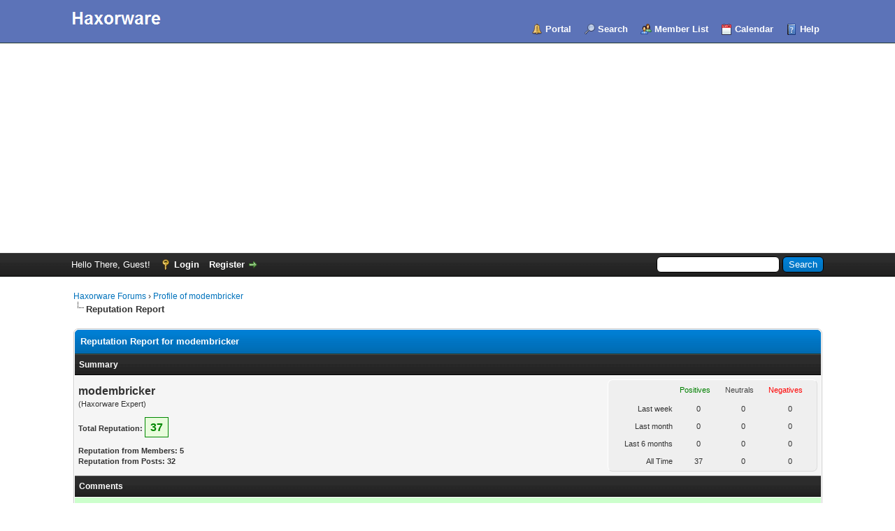

--- FILE ---
content_type: text/html; charset=UTF-8
request_url: http://www.haxorware.com/forums/reputation.php?uid=10837
body_size: 5337
content:
<!DOCTYPE html PUBLIC "-//W3C//DTD XHTML 1.0 Transitional//EN" "http://www.w3.org/TR/xhtml1/DTD/xhtml1-transitional.dtd"><!-- start: reputation -->
<html xml:lang="en" lang="en" xmlns="http://www.w3.org/1999/xhtml">
<head>
<title>Haxorware Forums - Reputation Report for modembricker</title>
<!-- start: headerinclude -->
<link rel="alternate" type="application/rss+xml" title="Latest Threads (RSS 2.0)" href="http://www.haxorware.com/forums/syndication.php" />
<link rel="alternate" type="application/atom+xml" title="Latest Threads (Atom 1.0)" href="http://www.haxorware.com/forums/syndication.php?type=atom1.0" />
<meta http-equiv="Content-Type" content="text/html; charset=UTF-8" />
<meta http-equiv="Content-Script-Type" content="text/javascript" />
<script type="text/javascript" src="http://www.haxorware.com/forums/jscripts/jquery.js?ver=1823"></script>
<script type="text/javascript" src="http://www.haxorware.com/forums/jscripts/jquery.plugins.min.js?ver=1821"></script>
<script type="text/javascript" src="http://www.haxorware.com/forums/jscripts/general.js?ver=1827"></script>

<link type="text/css" rel="stylesheet" href="http://www.haxorware.com/forums/cache/themes/theme2/global.css?t=1682149850" />
<link type="text/css" rel="stylesheet" href="http://www.haxorware.com/forums/cache/themes/theme1/css3.css?t=1682147776" />

<script type="text/javascript">
<!--
	lang.unknown_error = "An unknown error has occurred.";
	lang.confirm_title = "Please Confirm";
	lang.expcol_collapse = "[-]";
	lang.expcol_expand = "[+]";
	lang.select2_match = "One result is available, press enter to select it.";
	lang.select2_matches = "{1} results are available, use up and down arrow keys to navigate.";
	lang.select2_nomatches = "No matches found";
	lang.select2_inputtooshort_single = "Please enter one or more character";
	lang.select2_inputtooshort_plural = "Please enter {1} or more characters";
	lang.select2_inputtoolong_single = "Please delete one character";
	lang.select2_inputtoolong_plural = "Please delete {1} characters";
	lang.select2_selectiontoobig_single = "You can only select one item";
	lang.select2_selectiontoobig_plural = "You can only select {1} items";
	lang.select2_loadmore = "Loading more results&hellip;";
	lang.select2_searching = "Searching&hellip;";

	var templates = {
		modal: '<div class=\"modal\">\
	<div style=\"overflow-y: auto; max-height: 400px;\">\
		<table border=\"0\" cellspacing=\"0\" cellpadding=\"5\" class=\"tborder\">\
			<tr>\
				<td class=\"thead\"><strong>__title__</strong></td>\
			</tr>\
			<tr>\
				<td class=\"trow1\">__message__</td>\
			</tr>\
			<tr>\
				<td class=\"tfoot\">\
					<div style=\"text-align: center\" class=\"modal_buttons\">__buttons__</div>\
				</td>\
			</tr>\
		</table>\
	</div>\
</div>',
		modal_button: '<input type=\"submit\" class=\"button\" value=\"__title__\"/>&nbsp;'
	};

	var cookieDomain = ".haxorware.com";
	var cookiePath = "/forums/";
	var cookiePrefix = "";
	var cookieSecureFlag = "0";
	var deleteevent_confirm = "Are you sure you want to delete this event?";
	var removeattach_confirm = "Are you sure you want to remove the selected attachment from this post?";
	var loading_text = 'Loading. <br />Please Wait&hellip;';
	var saving_changes = 'Saving changes&hellip;';
	var use_xmlhttprequest = "1";
	var my_post_key = "4d84450593baa72e20842bd38c74eca7";
	var rootpath = "http://www.haxorware.com/forums";
	var imagepath = "http://www.haxorware.com/forums/images";
  	var yes_confirm = "Yes";
	var no_confirm = "No";
	var MyBBEditor = null;
	var spinner_image = "http://www.haxorware.com/forums/images/spinner.gif";
	var spinner = "<img src='" + spinner_image +"' alt='' />";
	var modal_zindex = 9999;
// -->
</script>
<script async src="https://pagead2.googlesyndication.com/pagead/js/adsbygoogle.js?client=ca-pub-2463144339962602"
     crossorigin="anonymous"></script>
<!-- end: headerinclude -->
<script type="text/javascript">
<!--
	var delete_reputation_confirm = "Are you sure you wish to delete this reputation Rating?";
// -->
</script>
<script type="text/javascript" src="http://www.haxorware.com/forums/jscripts/report.js?ver=1820"></script>
</head>
<body>
<!-- start: header -->
<div id="container">
		<a name="top" id="top"></a>
		<div id="header">
			<div id="logo">
				<div class="wrapper">
					<a href="http://www.haxorware.com/forums/index.php"><img src="http://www.haxorware.com/forums/images/haxorware.png" alt="Haxorware Forums" title="Haxorware Forums" /></a>
					<ul class="menu top_links">
						<!-- start: header_menu_portal -->
<li><a href="http://www.haxorware.com/forums/portal.php" class="portal">Portal</a></li>
<!-- end: header_menu_portal -->
						<!-- start: header_menu_search -->
<li><a href="http://www.haxorware.com/forums/search.php" class="search">Search</a></li>
<!-- end: header_menu_search -->
						<!-- start: header_menu_memberlist -->
<li><a href="http://www.haxorware.com/forums/memberlist.php" class="memberlist">Member List</a></li>
<!-- end: header_menu_memberlist -->
						<!-- start: header_menu_calendar -->
<li><a href="http://www.haxorware.com/forums/calendar.php" class="calendar">Calendar</a></li>
<!-- end: header_menu_calendar -->
						<li><a href="http://www.haxorware.com/forums/misc.php?action=help" class="help">Help</a></li>
					</ul>
				</div>
			</div>
			<div id="panel">
				<div class="upper">
					<div class="wrapper">
						<!-- start: header_quicksearch -->
						<form action="http://www.haxorware.com/forums/search.php">
						<fieldset id="search">
							<input name="keywords" type="text" class="textbox" />
							<input value="Search" type="submit" class="button" />
							<input type="hidden" name="action" value="do_search" />
							<input type="hidden" name="postthread" value="1" />
						</fieldset>
						</form>
<!-- end: header_quicksearch -->
						<!-- start: header_welcomeblock_guest -->
						<!-- Continuation of div(class="upper") as opened in the header template -->
						<span class="welcome">Hello There, Guest! <a href="http://www.haxorware.com/forums/member.php?action=login" onclick="$('#quick_login').modal({ fadeDuration: 250, keepelement: true, zIndex: (typeof modal_zindex !== 'undefined' ? modal_zindex : 9999) }); return false;" class="login">Login</a> <a href="http://www.haxorware.com/forums/member.php?action=register" class="register">Register</a></span>
					</div>
				</div>
				<div class="modal" id="quick_login" style="display: none;">
					<form method="post" action="http://www.haxorware.com/forums/member.php">
						<input name="action" type="hidden" value="do_login" />
						<input name="url" type="hidden" value="" />
						<input name="quick_login" type="hidden" value="1" />
						<input name="my_post_key" type="hidden" value="4d84450593baa72e20842bd38c74eca7" />
						<table width="100%" cellspacing="0" cellpadding="5" border="0" class="tborder">
							<tr>
								<td class="thead" colspan="2"><strong>Login</strong></td>
							</tr>
							<!-- start: header_welcomeblock_guest_login_modal -->
<tr>
	<td class="trow1" width="25%"><strong>Username:</strong></td>
	<td class="trow1"><input name="quick_username" id="quick_login_username" type="text" value="" class="textbox initial_focus" /></td>
</tr>
<tr>
	<td class="trow2"><strong>Password:</strong></td>
	<td class="trow2">
		<input name="quick_password" id="quick_login_password" type="password" value="" class="textbox" /><br />
		<a href="http://www.haxorware.com/forums/member.php?action=lostpw" class="lost_password">Lost Password?</a>
	</td>
</tr>
<tr>
	<td class="trow1">&nbsp;</td>
	<td class="trow1 remember_me">
		<input name="quick_remember" id="quick_login_remember" type="checkbox" value="yes" class="checkbox" checked="checked" />
		<label for="quick_login_remember">Remember me</label>
	</td>
</tr>
<tr>
	<td class="trow2" colspan="2">
		<div align="center"><input name="submit" type="submit" class="button" value="Login" /></div>
	</td>
</tr>
<!-- end: header_welcomeblock_guest_login_modal -->
						</table>
					</form>
				</div>
				<script type="text/javascript">
					$("#quick_login input[name='url']").val($(location).attr('href'));
				</script>
<!-- end: header_welcomeblock_guest -->
					<!-- </div> in header_welcomeblock_member and header_welcomeblock_guest -->
				<!-- </div> in header_welcomeblock_member and header_welcomeblock_guest -->
			</div>
		</div>
		<div id="content">
			<div class="wrapper">
				
				
				
				
				
				
				
				<!-- start: nav -->

<div class="navigation">
<!-- start: nav_bit -->
<a href="http://www.haxorware.com/forums/index.php">Haxorware Forums</a><!-- start: nav_sep -->
&rsaquo;
<!-- end: nav_sep -->
<!-- end: nav_bit --><!-- start: nav_bit -->
<a href="member.php?action=profile&amp;uid=10837">Profile of modembricker</a>
<!-- end: nav_bit --><!-- start: nav_sep_active -->
<br /><img src="http://www.haxorware.com/forums/images/nav_bit.png" alt="" />
<!-- end: nav_sep_active --><!-- start: nav_bit_active -->
<span class="active">Reputation Report</span>
<!-- end: nav_bit_active -->
</div>
<!-- end: nav -->
				<br />
<!-- end: header -->

<table border="0" cellspacing="0" cellpadding="5" class="tborder tfixed clear">
<tr>
	<td class="thead"><strong>Reputation Report for modembricker</strong></td>
</tr>
<tr>
	<td class="tcat"><strong>Summary</strong></td>
</tr>
<tr>
	<td class="trow1">
	<table width="100%" cellspacing="0" cellpadding="0" border="0">
		<tr>
			<td>
				<span class="largetext"><strong>modembricker</strong></span><br />
				<span class="smalltext">
					(Haxorware Expert)<br />
					<br />
					<strong>Total Reputation:</strong> <span class="repbox _plus">37</span><br /><br />
					<strong>Reputation from Members: 5</strong><br />
					<strong>Reputation from Posts: 32</strong>
				</span>
			</td>
			<td align="right" style="width: 300px;">
					<table border="0" cellspacing="0" cellpadding="5" class="tborder trow2">
						<tr>
							<td>&nbsp;</td>
							<td><span class="smalltext reputation_positive">Positives</span></td>
							<td><span class="smalltext reputation_neutral">Neutrals</span></td>
							<td><span class="smalltext reputation_negative">Negatives</span></td>
						</tr>
						<tr>
							<td style="text-align: right;"><span class="smalltext">Last week</span></td>
							<td style="text-align: center;"><span class="smalltext">0</span></td>
							<td style="text-align: center;"><span class="smalltext">0</span></td>
							<td style="text-align: center;"><span class="smalltext">0</span></td>
						</tr>
						<tr>
							<td style="text-align: right;"><span class="smalltext">Last month</span></td>
							<td style="text-align: center;"><span class="smalltext">0</span></td>
							<td style="text-align: center;"><span class="smalltext">0</span></td>
							<td style="text-align: center;"><span class="smalltext">0</span></td>
						</tr>
						<tr>
							<td style="text-align: right;"><span class="smalltext">Last 6 months</span></td>
							<td style="text-align: center;"><span class="smalltext">0</span></td>
							<td style="text-align: center;"><span class="smalltext">0</span></td>
							<td style="text-align: center;"><span class="smalltext">0</span></td>
						</tr>
						<tr>
							<td style="text-align: right;"><span class="smalltext">All Time</span></td>
							<td style="text-align: center;"><span class="smalltext">37</span></td>
							<td style="text-align: center;"><span class="smalltext">0</span></td>
							<td style="text-align: center;"><span class="smalltext">0</span></td>
						</tr>
					</table>
			</td>
		</tr>
	</table>
	</td>
</tr>
<tr>
	<td class="tcat"><strong>Comments</strong></td>
</tr>
<!-- start: reputation_vote -->
<tr>
	<td class="trow1 trow_reputation_positive" id="rid1386">
		
		<a href="http://www.haxorware.com/forums/member.php?action=profile&amp;uid=27437">Techexp</a> <span class="smalltext">(<!-- start: postbit_reputation_formatted_link -->
<a href="reputation.php?uid=27437"><strong class="reputation_neutral">0</strong></a>
<!-- end: postbit_reputation_formatted_link -->) - Last updated 14-04-2018, 01:51 PM<br />Rating given for <a href="showthread.php?pid=34931#pid34931">modembricker's post</a> in <a href="showthread.php?tid=6347">How to clone a modem and download certificate from an online modem?</a><br /></span>
		<br />
		<strong class="reputation_positive">Positive (+1):</strong> thanks
	</td>
</tr>
<!-- end: reputation_vote --><!-- start: reputation_vote -->
<tr>
	<td class="trow1 trow_reputation_positive" id="rid1368">
		
		<a href="http://www.haxorware.com/forums/member.php?action=profile&amp;uid=3546">cablehater</a> <span class="smalltext">(<!-- start: postbit_reputation_formatted_link -->
<a href="reputation.php?uid=3546"><strong class="reputation_neutral">0</strong></a>
<!-- end: postbit_reputation_formatted_link -->) - Last updated 27-09-2017, 08:24 PM<br />Rating given for <a href="showthread.php?pid=33065#pid33065">modembricker's post</a> in <a href="showthread.php?tid=5357">New arris modem 6141</a><br /></span>
		<br />
		<strong class="reputation_positive">Positive (+1):</strong> [No comment]
	</td>
</tr>
<!-- end: reputation_vote --><!-- start: reputation_vote -->
<tr>
	<td class="trow1 trow_reputation_positive" id="rid1303">
		
		<a href="http://www.haxorware.com/forums/member.php?action=profile&amp;uid=13521">geoneo111</a> <span class="smalltext">(<!-- start: postbit_reputation_formatted_link -->
<a href="reputation.php?uid=13521"><strong class="reputation_positive">3</strong></a>
<!-- end: postbit_reputation_formatted_link -->) - Last updated 06-12-2016, 08:01 PM<br /></span>
		<br />
		<strong class="reputation_positive">Positive (+1):</strong> Good member of the community. Always brings to the table.
	</td>
</tr>
<!-- end: reputation_vote --><!-- start: reputation_vote -->
<tr>
	<td class="trow1 trow_reputation_positive" id="rid1260">
		
		<a href="http://www.haxorware.com/forums/member.php?action=profile&amp;uid=7673">coldfusion</a> <span class="smalltext">(<!-- start: postbit_reputation_formatted_link -->
<a href="reputation.php?uid=7673"><strong class="reputation_positive">4</strong></a>
<!-- end: postbit_reputation_formatted_link -->) - Last updated 02-03-2016, 01:03 AM<br />Rating given for modembricker's post<br /></span>
		<br />
		<strong class="reputation_positive">Positive (+1):</strong> for the lol's
	</td>
</tr>
<!-- end: reputation_vote --><!-- start: reputation_vote -->
<tr>
	<td class="trow1 trow_reputation_positive" id="rid991">
		
		<a href="http://www.haxorware.com/forums/member.php?action=profile&amp;uid=6"><span style="color: #CC00CC;"><strong>drewmerc</strong></span></a> <span class="smalltext">(<!-- start: postbit_reputation_formatted_link -->
<a href="reputation.php?uid=6"><strong class="reputation_positive">158</strong></a>
<!-- end: postbit_reputation_formatted_link -->) - Last updated 30-05-2015, 08:05 AM<br />Rating given for modembricker's post<br /></span>
		<br />
		<strong class="reputation_positive">Positive (+1):</strong> good comment
	</td>
</tr>
<!-- end: reputation_vote --><!-- start: reputation_vote -->
<tr>
	<td class="trow1 trow_reputation_positive" id="rid901">
		
		<a href="http://www.haxorware.com/forums/member.php?action=profile&amp;uid=20342">kami009</a> <span class="smalltext">(<!-- start: postbit_reputation_formatted_link -->
<a href="reputation.php?uid=20342"><strong class="reputation_neutral">0</strong></a>
<!-- end: postbit_reputation_formatted_link -->) - Last updated 01-12-2014, 04:11 PM<br />Rating given for <a href="showthread.php?pid=19682#pid19682">modembricker's post</a> in <a href="showthread.php?tid=2641">Telnet Commands</a><br /></span>
		<br />
		<strong class="reputation_positive">Positive (+1):</strong> A great Asset to this community we need more members like him <img src="http://www.haxorware.com/forums/images/smilies/smile.gif" alt="Smile" title="Smile" class="smilie smilie_1" /> 
	</td>
</tr>
<!-- end: reputation_vote --><!-- start: reputation_vote -->
<tr>
	<td class="trow1 trow_reputation_positive" id="rid889">
		
		<a href="http://www.haxorware.com/forums/member.php?action=profile&amp;uid=13521">geoneo111</a> <span class="smalltext">(<!-- start: postbit_reputation_formatted_link -->
<a href="reputation.php?uid=13521"><strong class="reputation_positive">3</strong></a>
<!-- end: postbit_reputation_formatted_link -->) - Last updated 16-10-2014, 01:38 AM<br /></span>
		<br />
		<strong class="reputation_positive">Positive (+1):</strong> Always brings something to the table. Thanks,
	</td>
</tr>
<!-- end: reputation_vote --><!-- start: reputation_vote -->
<tr>
	<td class="trow1 trow_reputation_positive" id="rid872">
		
		<a href="http://www.haxorware.com/forums/member.php?action=profile&amp;uid=4626">southernyankey1970</a> <span class="smalltext">(<!-- start: postbit_reputation_formatted_link -->
<a href="reputation.php?uid=4626"><strong class="reputation_positive">65</strong></a>
<!-- end: postbit_reputation_formatted_link -->) - Last updated 23-07-2014, 04:06 AM<br />Rating given for <a href="showthread.php?pid=23204#pid23204">modembricker's post</a> in <a href="showthread.php?tid=3166">SB5101</a><br /></span>
		<br />
		<strong class="reputation_positive">Positive (+1):</strong> [No comment]
	</td>
</tr>
<!-- end: reputation_vote --><!-- start: reputation_vote -->
<tr>
	<td class="trow1 trow_reputation_positive" id="rid823">
		
		<a href="http://www.haxorware.com/forums/member.php?action=profile&amp;uid=16046">ndunpeal</a> <span class="smalltext">(<!-- start: postbit_reputation_formatted_link -->
<a href="reputation.php?uid=16046"><strong class="reputation_neutral">0</strong></a>
<!-- end: postbit_reputation_formatted_link -->) - Last updated 25-01-2014, 01:39 PM<br />Rating given for <a href="showthread.php?pid=21480#pid21480">modembricker's post</a> in <a href="showthread.php?tid=2932">Need a suggestion</a><br /></span>
		<br />
		<strong class="reputation_positive">Positive (+1):</strong> [No comment]
	</td>
</tr>
<!-- end: reputation_vote --><!-- start: reputation_vote -->
<tr>
	<td class="trow1 trow_reputation_positive" id="rid795">
		
		<a href="http://www.haxorware.com/forums/member.php?action=profile&amp;uid=6"><span style="color: #CC00CC;"><strong>drewmerc</strong></span></a> <span class="smalltext">(<!-- start: postbit_reputation_formatted_link -->
<a href="reputation.php?uid=6"><strong class="reputation_positive">158</strong></a>
<!-- end: postbit_reputation_formatted_link -->) - Last updated 09-11-2013, 06:33 PM<br /></span>
		<br />
		<strong class="reputation_positive">Positive (+1):</strong> neverwet lol
	</td>
</tr>
<!-- end: reputation_vote --><!-- start: reputation_vote -->
<tr>
	<td class="trow1 trow_reputation_positive" id="rid789">
		
		<a href="http://www.haxorware.com/forums/member.php?action=profile&amp;uid=4626">southernyankey1970</a> <span class="smalltext">(<!-- start: postbit_reputation_formatted_link -->
<a href="reputation.php?uid=4626"><strong class="reputation_positive">65</strong></a>
<!-- end: postbit_reputation_formatted_link -->) - Last updated 15-10-2013, 10:49 PM<br />Rating given for <a href="showthread.php?pid=20773#pid20773">modembricker's post</a> in <a href="showthread.php?tid=2815">Sometimes I wonder...</a><br /></span>
		<br />
		<strong class="reputation_positive">Positive (+1):</strong> Excellent post!!!
	</td>
</tr>
<!-- end: reputation_vote --><!-- start: reputation_vote -->
<tr>
	<td class="trow1 trow_reputation_positive" id="rid788">
		
		<a href="http://www.haxorware.com/forums/member.php?action=profile&amp;uid=3158">ABMJR</a> <span class="smalltext">(<!-- start: postbit_reputation_formatted_link -->
<a href="reputation.php?uid=3158"><strong class="reputation_positive">79</strong></a>
<!-- end: postbit_reputation_formatted_link -->) - Last updated 15-10-2013, 10:19 PM<br />Rating given for <a href="showthread.php?pid=20773#pid20773">modembricker's post</a> in <a href="showthread.php?tid=2815">Sometimes I wonder...</a><br /></span>
		<br />
		<strong class="reputation_positive">Positive (+1):</strong> Great Member!!
	</td>
</tr>
<!-- end: reputation_vote --><!-- start: reputation_vote -->
<tr>
	<td class="trow1 trow_reputation_positive" id="rid774">
		
		<a href="http://www.haxorware.com/forums/member.php?action=profile&amp;uid=17445">mossburg57</a> <span class="smalltext">(<!-- start: postbit_reputation_formatted_link -->
<a href="reputation.php?uid=17445"><strong class="reputation_positive">3</strong></a>
<!-- end: postbit_reputation_formatted_link -->) - Last updated 02-09-2013, 01:19 AM<br />Rating given for <a href="showthread.php?pid=20265#pid20265">modembricker's post</a> in <a href="showthread.php?tid=2731">FastCert ?</a><br /></span>
		<br />
		<strong class="reputation_positive">Positive (+1):</strong> [No comment]
	</td>
</tr>
<!-- end: reputation_vote --><!-- start: reputation_vote -->
<tr>
	<td class="trow1 trow_reputation_positive" id="rid770">
		
		<a href="http://www.haxorware.com/forums/member.php?action=profile&amp;uid=3158">ABMJR</a> <span class="smalltext">(<!-- start: postbit_reputation_formatted_link -->
<a href="reputation.php?uid=3158"><strong class="reputation_positive">79</strong></a>
<!-- end: postbit_reputation_formatted_link -->) - Last updated 21-08-2013, 09:33 PM<br />Rating given for modembricker's post<br /></span>
		<br />
		<strong class="reputation_positive">Positive (+1):</strong> [No comment]
	</td>
</tr>
<!-- end: reputation_vote --><!-- start: reputation_vote -->
<tr>
	<td class="trow1 trow_reputation_positive" id="rid753">
		
		<a href="http://www.haxorware.com/forums/member.php?action=profile&amp;uid=14211">b18strtracr</a> <span class="smalltext">(<!-- start: postbit_reputation_formatted_link -->
<a href="reputation.php?uid=14211"><strong class="reputation_neutral">0</strong></a>
<!-- end: postbit_reputation_formatted_link -->) - Last updated 30-06-2013, 06:27 PM<br /></span>
		<br />
		<strong class="reputation_positive">Positive (+1):</strong> very  helpful!
	</td>
</tr>
<!-- end: reputation_vote -->
<tr>
	<td class="tfoot" align="right">
	<form action="reputation.php" method="get">
		<input type="hidden" name="uid" value="10837" />
		<select name="show">
			<option value="all" >Show: All Votes</option>
			<option value="positive" >Show: Positive Ratings</option>
			<option value="neutral" >Show: Neutral Ratings</option>
			<option value="negative" >Show: Negative Ratings</option>
		</select>
		<select name="sort">
			<option value="dateline" selected="selected">Sort by: Last Updated</option>
			<option value="username" >Sort by: Username</option>
		</select>
		<!-- start: gobutton -->
<input type="submit" class="button" value="Go" />
<!-- end: gobutton -->
	</form>
	</td>
</tr>
</table>
<!-- start: multipage -->
<div class="pagination">
<span class="pages">Pages (3):</span>
<!-- start: multipage_page_current -->
 <span class="pagination_current">1</span>
<!-- end: multipage_page_current --><!-- start: multipage_page -->
<a href="reputation.php?uid=10837&amp;page=2" class="pagination_page">2</a>
<!-- end: multipage_page --><!-- start: multipage_page -->
<a href="reputation.php?uid=10837&amp;page=3" class="pagination_page">3</a>
<!-- end: multipage_page --><!-- start: multipage_nextpage -->
<a href="reputation.php?uid=10837&amp;page=2" class="pagination_next">Next &raquo;</a>
<!-- end: multipage_nextpage -->
</div>
<!-- end: multipage -->
<!-- start: footer -->

	</div>
</div>
<div id="footer">
	<div class="upper">
		<div class="wrapper">
			
			
			<ul class="menu bottom_links">
				<!-- start: footer_showteamlink -->
<li><a href="showteam.php">Forum Team</a></li>
<!-- end: footer_showteamlink -->
				<!-- start: footer_contactus -->
<li><a href="mailto:rajko@haxorware.com">Contact Us</a></li>
<!-- end: footer_contactus -->
				<li><a href="http://www.haxorware.com">Haxorware</a></li>
				<li><a href="#top">Return to Top</a></li>
				<li><a href="http://www.haxorware.com/forums/archive/index.php">Lite (Archive) Mode</a></li>
				<li><a href="http://www.haxorware.com/forums/misc.php?action=markread">Mark all forums read</a></li>
				<li><a href="http://www.haxorware.com/forums/misc.php?action=syndication">RSS Syndication</a></li>
			</ul>
		</div>
	</div>
	<div class="lower">
		<div class="wrapper">
			<span id="current_time"><strong>Current time:</strong> 04-01-2026, 03:40 AM</span>
			<span id="copyright">
				<!-- MyBB is free software developed and maintained by a volunteer community.
					It would be much appreciated by the MyBB Group if you left the full copyright and "powered by" notice intact,
					to show your support for MyBB.  If you choose to remove or modify the copyright below,
					you may be refused support on the MyBB Community Forums.

					This is free software, support us and we'll support you. -->
				Powered By <a href="https://mybb.com" target="_blank" rel="noopener">MyBB</a>, &copy; 2002-2026 <a href="https://mybb.com" target="_blank" rel="noopener">MyBB Group</a>.
				<!-- End powered by -->
			</span>
		</div>
	</div>
</div>
<!-- The following piece of code allows MyBB to run scheduled tasks. DO NOT REMOVE --><!-- End task image code -->

</div>
<!-- end: footer -->
</body>
</html>
<!-- end: reputation -->

--- FILE ---
content_type: text/html; charset=utf-8
request_url: https://www.google.com/recaptcha/api2/aframe
body_size: 261
content:
<!DOCTYPE HTML><html><head><meta http-equiv="content-type" content="text/html; charset=UTF-8"></head><body><script nonce="UpZU6p-Y0YAJ1DLqjX5KKg">/** Anti-fraud and anti-abuse applications only. See google.com/recaptcha */ try{var clients={'sodar':'https://pagead2.googlesyndication.com/pagead/sodar?'};window.addEventListener("message",function(a){try{if(a.source===window.parent){var b=JSON.parse(a.data);var c=clients[b['id']];if(c){var d=document.createElement('img');d.src=c+b['params']+'&rc='+(localStorage.getItem("rc::a")?sessionStorage.getItem("rc::b"):"");window.document.body.appendChild(d);sessionStorage.setItem("rc::e",parseInt(sessionStorage.getItem("rc::e")||0)+1);localStorage.setItem("rc::h",'1767494435750');}}}catch(b){}});window.parent.postMessage("_grecaptcha_ready", "*");}catch(b){}</script></body></html>